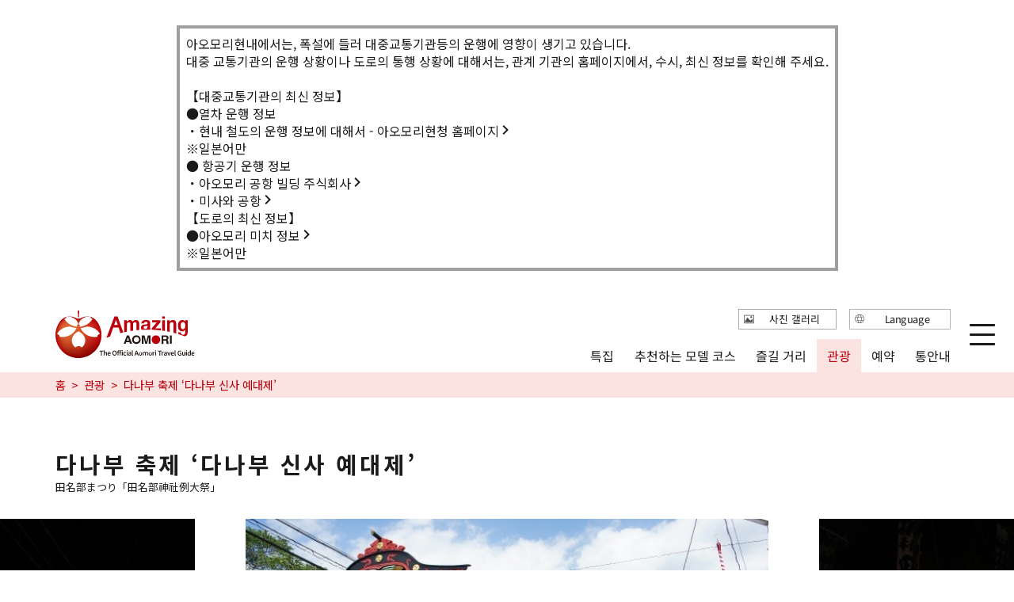

--- FILE ---
content_type: text/html; charset=UTF-8
request_url: https://aomori-tourism.com/kr/spot/detail_4899.html
body_size: 5620
content:
<!DOCTYPE html>
<html prefix="og: http://ogp.me/ns#" lang="ko"><!-- InstanceBegin template="/Templates/base-kr.dwt" codeOutsideHTMLIsLocked="false" -->
<head>
<!-- Google Tag Manager -->
<script>(function(w,d,s,l,i){w[l]=w[l]||[];w[l].push({'gtm.start':
new Date().getTime(),event:'gtm.js'});var f=d.getElementsByTagName(s)[0],
j=d.createElement(s),dl=l!='dataLayer'?'&l='+l:'';j.async=true;j.src=
'https://www.googletagmanager.com/gtm.js?id='+i+dl;f.parentNode.insertBefore(j,f);
})(window,document,'script','dataLayer','GTM-PFLTDHZ');</script>
<!-- End Google Tag Manager -->
<meta charset="utf-8">
<meta http-equiv="x-ua-compatible" content="ie=edge">
<meta name="viewport" content="width=device-width,initial-scale=1,viewport-fit=cover">
<meta name="format-detection" content="telephone=no">
<!-- InstanceBeginEditable name="doctitle" -->
<title>다나부 축제 ‘다나부 신사 예대제’｜관광｜Amazing AOMORI - The Official Aomori Travel Guide</title>
<!-- InstanceEndEditable -->
<link rel="canonical" href="https://aomori-tourism.com/kr/event/detail_4899.html">
<meta name="description" content="매년 8월 18일부터 8월 20일에 개최. &amp;lsquo;기타마에선&amp;rsquo;이라는 해운선을 통해 전해진 교토 기온 축제의 계보를 잇는 축제로, 하야시(반주 음악) 장단에 함께 휘황찬란한 수레가 시내를 행렬합니다. 20일 심야에 5대의 수레가 한자리에 모여 …">
<meta name="author" content="Aomori Prefecture">
<meta name="theme-color" content="#bb000b">
<meta property="og:locale" content="ko_KR">
<meta property="og:site_name" content="Amazing AOMORI">
<meta property="og:url" content="https://aomori-tourism.com/kr/event/detail_4899.html">
<meta property="og:type" content="article">
<meta property="og:image" content="https://aomori-tourism.com/lsc/upfile/spot/0000/4899/4899_101_l.jpg">
<meta name="apple-mobile-web-app-title" content="Amazing AOMORI">
<link rel="apple-touch-icon" href="https://aomori-tourism.com/common/images/touchIcon.png">
<link rel="icon" href="https://aomori-tourism.com/common/images/favicon.ico">
<meta name="twitter:card" content="summary">
<meta name="twitter:title" content="다나부 축제 ‘다나부 신사 예대제’｜관광｜Amazing AOMORI - The Official Aomori Travel Guide">
<meta name="twitter:description" content="매년 8월 18일부터 8월 20일에 개최. &amp;lsquo;기타마에선&amp;rsquo;이라는 해운선을 통해 전해진 교토 기온 축제의 계보를 잇는 축제로, 하야시(반주 음악) 장단에 함께 휘황찬란한 수레가 시내를 행렬합니다. 20일 심야에 5대의 수레가 한자리에 모여 …">
<link rel="stylesheet" href="/common/lsc/css/froala/froala_style.min.css">
<link rel="stylesheet" href="/common/lsc/css/froala/froala_map.css">
<link rel="stylesheet" href="/common/js/plugin/slick.css">
<link rel="stylesheet" href="/common/css/destyle.css">
<link rel="stylesheet" href="/common/css/default.css">
<link rel="stylesheet" href="/common/css/base.css">
<!-- InstanceBeginEditable name="head" -->
<link rel="stylesheet" href="/common/lsc/css/froala/froala_style.min.css">
<link rel="stylesheet" href="/css/commonSpotDetail.css">
<!-- InstanceEndEditable -->
</head>
<body id="body" class="do scrollTop">
<div id="wrapper">
<header id="header">
	<h1 id="siteName"><a href="/kr/">Amazing AOMORI</a></h1>
	<button id="navButton">menu</button>
</header>
<nav id="nav">
	<div class="wrap">
		<div id="navSearch">
			<div class="customSearch">
				<script async src="https://cse.google.com/cse.js?cx=a043aea450c36cbd6"></script>
				<div class="gcse-search"></div>
			</div>
		</div>
		<div id="navGlobal">
			<dl>
				<dt>Main menu</dt>
				<dd><a href="/kr/feature/index.html">특집</a></dd>
				<dd><a href="/kr/itineraries/index.html">추천하는 모델 코스</a></dd>
				<dd><a href="/kr/theme/index.html">즐길 거리</a></dd>
				<dd><a href="/kr/spot/index.html">관광</a></dd>
				<dd><a href="/kr/booking/index.html">예약</a></dd>
				<dd><a href="/kr/access/index.html">통안내</a></dd>
			</dl>
		</div>
		<div id="navLanguage">
			<dl>
				<dt>Language</dt>
				<dd><a href="/">日本語</a></dd>
				<dd><a href="/en/">English</a></dd>
				<dd><a href="/tw/">繁体中文</a></dd>
				<dd><a href="/cn/">简体中文</a></dd>
				<dd><a href="/kr/">한국어</a></dd>
			</dl>
		</div>
		<div id="navExtra">
			<ul>
				<li><a href="/kr/photos/index.html">사진 갤러리</a></li>
			</ul>
		</div>
	</div>
</nav>
<div id="pagePath">
	<div class="wrap">
		<ul>
			<li><a href="/kr/index.html">홈</a></li>
			<!-- InstanceBeginEditable name="pagePath" -->
			<li><a href="index.html">관광</a></li>
			<li>다나부 축제 ‘다나부 신사 예대제’</li>
			<!-- InstanceEndEditable -->
		</ul>
	</div>
</div>
<main id="main">
<!-- InstanceBeginEditable name="main" -->
	<article id="detail">
		<header id="detailHeader">
			<div class="wrap">
				<h2>다나부 축제 ‘다나부 신사 예대제’</h2>
				<div>田名部まつり「田名部神社例大祭」</div>
			</div>
		</header>
		<section>
			<div id="detailLead">
				<div class="wrap">
					<h3></h3>
				</div>
			</div>
			<div id="detailPhoto">
				<ul class="slide">
					<li data-caption=""><a data-index="1"><img class="thumb" src="/lsc/upfile/spot/0000/4899/4899_101_l.jpg" alt="" width="100" height="100"></a></li>
					<li data-caption=""><a data-index="2"><img class="thumb" src="/lsc/upfile/spot/0000/4899/4899_102_l.jpg" alt="" width="100" height="100"></a></li>
				</ul>
				<div class="wrap">
					
				</div>
			</div>
			<div id="slideShow" style="display: none">
				<a href="/lsc/upfile/spot/0000/4899/4899_101_l.jpg" data-index="1"><img class="thumb" src="/lsc/upfile/spot/0000/4899/4899_101_m.jpg" alt="" width="100" height="100"></a>
				<a href="/lsc/upfile/spot/0000/4899/4899_102_l.jpg" data-index="2"><img class="thumb" src="/lsc/upfile/spot/0000/4899/4899_102_m.jpg" alt="" width="100" height="100"></a>
			</div>
			<div id="detailIntroduction">
				<div class="wrap">
					<div id="detailBody">
						<div class="fr-view">
							<p>매년 8월 18일부터 8월 20일에 개최. ‘기타마에선’이라는 해운선을 통해 전해진 교토 기온 축제의 계보를 잇는 축제로, 하야시(반주 음악) 장단에 함께 휘황찬란한 수레가 시내를 행렬합니다. 20일 심야에 5대의 수레가 한자리에 모여 술을 주고받으며 다음 해에 다시 만날 것을 약속하는 ‘오차 작별’ 의식으로 축제는 절정에 달합니다. 축제 기간에는 오시마코나가시오도리 춤(18일)도 펼쳐집니다.</p>
						</div>
					</div>
					<div id="detailLink">
						<ul>
							<li>
								<a data-icon="favorite" id="wishlist" href="javascript:void(0);" data-fav-id="4899" data-fav-type="1" data-fav-action="">
									<span class="actionText">Loading...</span>
								</a>
							</li>
							<li><a id="startSlideShow" data-index="1">사진 보기</a></li>
							<li><a id="pageShare" data-open="fShare">공유</a></li>
							<!--<li><a id="toReservation">예약</a></li>-->
						</ul>
					</div>
					<div id="detailTag">
						<dl class="tagList">
							<dt>지역을 선택</dt>
							<dd><a href="index_1_2_1.html">시모키타 지역</a></dd>
						</dl>
						<dl class="tagList">
							<dt>카테고리를 선택</dt>
							<dd><a href="index_1_2__53.html">축제・전통 행사</a></dd>
							<dd><a href="index_1_2__55.html">여름 축제・불꽃놀이 대회</a></dd>
						</dl>
						<dl class="tagList">
							<dt>여행 테마</dt>
							<dd><a href="../theme/festival/">이벤트・축제</a></dd>
						</dl>
					</div>
				</div>
			</div>
		</section>
		
		<section id="detailBasic">
			<div class="wrap">
				<h3>기본 정보</h3>
				<div>
					<dl>
						
						<dt>회장명</dt>
						<dd>무쓰시 다나부지구(다나부 신사 주변)</dd>
						
						<dt>주소</dt>
						<dd> 青森県むつ市</dd>
						<dt>전화번호</dt>
						<dd>0175-22-1111</dd>
						<dt>웹사이트</dt>
						<dd><a href="https://www.city.mutsu.lg.jp/bunka/information/kankou-tanabujinnjyareitaisai.html" target="_blank">무쓰시 사이트</a></dd>
						
						
						
					</dl>
				</div>
				<div id="detailAdditional">
					<div>
						<h4>기본 정보</h4>
						<div>
							<ul>
								<li class="">다국어 대응 스태프</li>
								<li class="">다국어 표시</li>
								<li class="">무료 Wi-Fi 이용</li>
								<li class="">비접촉식 결제</li>
								<li class="">면세점</li>
								<li class="">주차장</li>
								<li class="">배리어프리 화장실</li>
								<li class="">배리어프리</li>
							</ul>
						</div>
					</div>
					<div>
						<h4>코로나바이러스감염증-19 대책</h4>
						<div>
							<ul>
								<li class="">마스크 착용</li>
								<li class="">손 소독제 비치</li>
								<li class="">발열 체크</li>
								<li class="">사회적 거리두기</li>
							</ul>
						</div>
					</div>
				</div>
			</div>
		</section>
		<footer id="detailMap">
			<div id="detailMapTitle">
				<div class="wrap">
					<h3>MAP</h3>
				</div>
			</div>
			<div id="detailMapDefault">
				<div class="googlemap">
					<iframe src="https://www.google.com/maps/embed/v1/place?key=AIzaSyAyAyTTamACBcvivhCRHqJV40Di7Tyv2QQ&region=JP&language=ko&q=41.29526,141.213483&zoom=14" width="600" height="450" style="border:0;" allowfullscreen="" loading="lazy"></iframe>
				</div>
			</div>
			<div id="detailMapCustomMap" style="display: none;">
				<div id="gMap" class="googlemap">
				</div>
				<div class="wrap">
					<ul>
						<li><input type="checkbox" id="c1" class="areaCheck" checked="checked"><label for="c1">관광 시설</label></li>
						<li><input type="checkbox" id="c2" class="areaCheck" checked="checked"><label for="c2">문화•역사</label></li>
						<li><input type="checkbox" id="c3" class="areaCheck" checked="checked"><label for="c3">자연</label></li>
						<li><input type="checkbox" id="c4" class="areaCheck" checked="checked"><label for="c4">액티비티</label></li>
						<li><input type="checkbox" id="c5" class="areaCheck" checked="checked"><label for="c5">아웃도어・스포츠</label></li>
						<li><input type="checkbox" id="c6" class="areaCheck" checked="checked"><label for="c6">온천</label></li>
						<li><input type="checkbox" id="c7" class="areaCheck" checked="checked"><label for="c7">쇼핑</label></li>
						<li><input type="checkbox" id="c8" class="areaCheck" checked="checked"><label for="c8">숙박</label></li>
						<li><input type="checkbox" id="c9" class="areaCheck" checked="checked"><label for="c9">음식점</label></li>
					</ul>
				</div>
			</div>
			<div id="detailMapSwitch">
				<div class="wrap">
					<a class="linkBut">주변 관광 정보</a>
				</div>
			</div>
		</footer>
	</article>
	
	
	<article id="peripheral">
		<div class="wrap">
			<h2>이 지역 인근 관광지</h2>
			<div class="spotList">
				<dl>
					<dt>호텔 뉴그린</dt>
					<dd><img class="thumb" src="/common/lsc/images/noImg-en.png" alt="호텔 뉴그린" width="100" height="100"></dd>
					<dd><a href="https://aomori-tourism.com/kr/spot/detail_8858.html">more</a></dd>
				</dl>
				<dl>
					<dt>무쓰 그린호텔</dt>
					<dd><img class="thumb" src="/common/lsc/images/noImg-en.png" alt="무쓰 그린호텔" width="100" height="100"></dd>
					<dd><a href="https://aomori-tourism.com/kr/spot/detail_8841.html">more</a></dd>
				</dl>
				<dl>
					<dt>PARK DAIKANYAMA ~무츠시에서 숙박시설 한 채를 통째로 빌릴 수 있는 글램핑장~</dt>
					<dd><img class="thumb" src="/lsc/upfile/spot/0000/9193/9193_104_m.jpg" alt="PARK DAIKANYAMA ~무츠시에서 숙박시설 한 채를 통째로 빌릴 수 있는 글램핑장~" width="100" height="100"></dd>
					<dd><a href="https://aomori-tourism.com/kr/spot/detail_9193.html">more</a></dd>
				</dl>
				<dl>
					<dt>agreable</dt>
					<dd><img class="thumb" src="/common/lsc/images/noImg-en.png" alt="agreable" width="100" height="100"></dd>
					<dd><a href="https://aomori-tourism.com/kr/spot/detail_8860.html">more</a></dd>
				</dl>
			</div>
		</div>
	</article>
	
	<aside id="share">
		<div class="wrap">
			<ul>
				<li><a href="//twitter.com/share?url=https://aomori-tourism.com/kr/event/detail_4899.html&text=매년 8월 18일부터 8월 20일에 개최. &amp;lsquo;기타마에선&amp;rsquo;이라는 해운선을 통해 전해진 교토 기온 축제의 계보를 잇는 축제로, 하야시(반주 음악) 장단에 함께 휘황찬란한 수레가 시내를 행렬합니다. 20일 심야에 5대의 수레가 한자리에 모여 …" target="_blank">Twitter에 공유</a></li>
				<li><a href="//www.facebook.com/share.php?u=https://aomori-tourism.com/kr/event/detail_4899.html" target="_blank">Facebook에 공유</a></li>
			</ul>
		</div>
	</aside>
<!-- InstanceEndEditable -->
</main>
<div id="pageTop">
	<a href="#body">to top</a>
</div>
<footer id="footer">
	<div class="wrap">
		<div id="fSns">
			<ul>
				<li><a href="https://www.youtube.com/channel/UC1PIAaa87sus_QtjAzPpsmA/videos" target="_blank">Youtube</a></li>
				<li><a href="https://www.facebook.com/aomoriphoto" target="_blank">Facebook</a></li>
				<li><a href="https://www.instagram.com/amazing.aomori/" target="_blank">Instagram</a></li>
			</ul>
		</div>
		<div id="fTooltip">
			<ul>
				<li><a data-open="customsearch">Search</a></li>
				<!--<li><a href="https://aomori-kanko.ai-q.biz/contacts/top/ko" target="_blank">Chatbot</a></li>-->
				<li><a data-open="fShare">공유</a></li>
				<li><a href="/kr/wishlist/index.html">즐겨찾기</a></li>
			</ul>
		</div>
		<div id="fNav">
			<ul>
				<li><a href="/kr/photos/index.html">사진 갤러리</a></li>
				<li><a href="/kr/movie/index.html">동영상</a></li>
				<li><a href="/kr/pamphlet/index.html">관광 팸플릿</a></li>
			</ul>
		</div>
		<div id="fNavS">
			<ul>
				<li><a href="/asset/foreign/licensed-guides" target="_blank">통역안내사</a></li>
				<li><a href="/kr/terms/index.html">사이트 소개</a></li>
				<li><a href="/kr/link/index.html">도우미 정보</a></li>
			</ul>
		</div>
		<div id="fShare">
			<dl>
				<dt>공유</dt>
				<dd><a href="//twitter.com/share?url=https://aomori-tourism.com/kr/event/detail_4899.html&text=매년 8월 18일부터 8월 20일에 개최. &amp;lsquo;기타마에선&amp;rsquo;이라는 해운선을 통해 전해진 교토 기온 축제의 계보를 잇는 축제로, 하야시(반주 음악) 장단에 함께 휘황찬란한 수레가 시내를 행렬합니다. 20일 심야에 5대의 수레가 한자리에 모여 …" target="_blank">Twitter에 공유</a></dd>
				<dd><a href="//www.facebook.com/share.php?u=https://aomori-tourism.com/kr/event/detail_4899.html" target="_blank">Facebook에 공유</a></dd>
				<dd>
					<a data-copy="url">링크 복사</a>
					<textarea data-source="url">https://aomori-tourism.com/kr/event/detail_4899.html</textarea>
				</dd>
			</dl>
		</div>
		<div id="copyright">
			<p>&copy; 2022-2026 Aomori Pref. All rights reserved.</p>
		</div>
	</div>
</footer>
<div id="bulletin">
	<div class="wrap">
		<dl>
			<dt>&nbsp;</dt>
			<dd class="fr-view">
				<p>아오모리현내에서는, 폭설에 들러 대중교통기관등의 운행에 영향이 생기고 있습니다.</p><p>대중 교통기관의 운행 상황이나 도로의 통행 상황에 대해서는, 관계 기관의 홈페이지에서, 수시, 최신 정보를 확인해 주세요.</p><p><br></p><p>【대중교통기관의 최신 정보】</p><p>●열차 운행 정보</p><p>・<a href="https://www.pref.aomori.lg.jp/soshiki/kotsu/tetsudo/unkoujouhou-tetsudo.html">현내 철도의 운행 정보에 대해서 - 아오모리현청 홈페이지</a></p><p>※일본어만</p><p>● 항공기 운행 정보</p><p>・<a href="https://www.aomori-airport.co.jp/kr/">아오모리 공항 빌딩 주식회사</a></p><p>・<a href="https://misawa-airport.co.jp/ko/">미사와 공항</a></p><p>【도로의 최신 정보】</p><p>●<a href="https://www.koutsu-aomori.com/cgi-bin/index.cgi">아오모리 미치 정보</a></p><p>※일본어만</p>
			</dd>
		</dl>
	</div>
</div>
</div>
<script src="//ajax.googleapis.com/ajax/libs/jquery/3.6.1/jquery.min.js"></script>
<script src="/js/jquery.cookie.js"></script>
<script src="/common/js/plugin/slick.min.js"></script>
<script src="/common/js/default.js"></script>
<script src="/common/js/base.js"></script>
<!-- InstanceBeginEditable name="foot" -->
<script src="/js/jquery.cookie.js"></script>
<script src="/js/commonSpotDetail.js"></script>
<script src="/js/commonSpotMap.js"></script>
<script src="/js/commonWishlist.js"></script>
<script>
	var gConf  = {lat:41.29526,lng:141.213483,zoom:14,count:10,id:4899};
</script>

<script>
	var mapKey = "AIzaSyAyAyTTamACBcvivhCRHqJV40Di7Tyv2QQ";
	var mapLang = "ko";
	var mapRegion = "JP";
</script>
<!-- InstanceEndEditable -->
</body>
<!-- InstanceEnd --></html>

--- FILE ---
content_type: text/css
request_url: https://aomori-tourism.com/common/css/base.css
body_size: 12520
content:
/* CSS Document */
@import url('https://fonts.googleapis.com/css2?family=M+PLUS+Rounded+1c:wght@400;500;900&display=swap');
@import url('https://fonts.googleapis.com/css2?family=Noto+Sans+JP:wght@100;300;400;500;700;900&display=swap');
@import url('https://fonts.googleapis.com/css2?family=Noto+Serif+JP:wght@200;300;400;500;600;700;900&display=swap');
@import url('https://use.typekit.net/bbx2gpe.css');
@import url('https://fonts.googleapis.com/css2?family=Noto+Sans+TC:wght@100;300;400;500;700;900&display=swap');
@import url('https://fonts.googleapis.com/css2?family=Noto+Sans+SC:wght@100;300;400;500;700;900&display=swap');
@import url('https://fonts.googleapis.com/css2?family=Noto+Sans+KR:wght@100;300;400;500;700;900&display=swap');


html{
	scroll-behavior: smooth;
	}

body{
	color: #1a1a1a;
	fill: currentColor;
	line-height: 1em;
	}
	body:before{
		position: fixed;
		top: 0;
		left: 0;
		padding: 0.5em;
		background: #bb000b;
		font-weight: bold;
		color: #fff;
		pointer-events: none;
		z-index: 10000;
		}
	body:lang(ja){
		font-family: 'M PLUS Rounded 1c', 'Noto Sans JP', "Microsoft YaHei", sans-serif;
		}
	body:lang(en){
		font-family: proxima-nova, Roboto, "Segoe UI", "Helvetica Neue", "Microsoft YaHei", sans-serif;
		}
		/*
		body:lang(en):before{
			content: 'English /en/ lang="en"';
			}
		*/
	body:lang(tw){
		font-family: "Noto Sans TC", "PingFang TC", "Hiragino Sans CNS", "Microsoft YaHei", "Microsoft JhengHei", sans-serif;
		}
		/*
		body:lang(tw):before{
			content: '繁体字 /tw/ lang="tw"';
			}
		*/
	body:lang(cn){
		font-family: "Noto Sans SC", "PingFang SC", "Hiragino Sans GB", "Microsoft YaHei", sans-serif;
		}
		/*
		body:lang(cn):before{
			content: '簡体字 /cn/ lang="cn"';
			}
		*/
	body:lang(ko){
		font-family: "Noto Sans KR", "Apple SD Gothic Neo", Gulim, "Malgun Gothic", "Microsoft YaHei", sans-serif;
		word-break: keep-all;
		}
		/*
		body:lang(ko):before{
			content: '韓国語 /kr/ lang="ko"';
			}
		*/
	body *{
		line-height: inherit;
		}

a{
	color: inherit;
	fill: currentColor;
	transition-property: color,text-decoration,background,background-color,background-size,border,border-color,box-shadow,fill,filter,opacity;
	transition-duration: 0.2s;
	transition-timing-function: ease-out;
	}

img{
	pointer-events: none;
	}

main{}
	main a{
		color: #0091b5;
		text-decoration: underline;
		}
		main a:hover{
			color: #e50012;
			}
		main a i{
			display: inline-flex;
			align-content: center;
			}
	main p{
		line-height: 1.4em;
		}

input,
textarea,
select{}
	input:focus,
	textarea:focus,
	select:focus{
		border: 1px solid #0068b6;
		}

input[type="radio"],
input[type="checkbox"]{}
	input[type="radio"]:checked+label,
	input[type="checkbox"]:checked+label{}
		input[type="radio"]:checked+label:before,
		input[type="checkbox"]:checked+label:before{
			border-color: #0068b6;
			background-color: #0068b6;
			-webkit-animation: checked 0.2s forwards;
			animation: checked 0.2s forwards;
			}
		@-webkit-keyframes checked{
			30% {box-shadow: 0 0 0 1em rgba(22,55,122,0.5);}
			}
		@keyframes checked{
			30% {box-shadow: 0 0 0 1em rgba(22,55,122,0.5);}
			}

#wrapper{
	display: flex;
	flex-direction: column;
	width: 100%;
	min-height: 100vh;
	order: 1;
	}
	_:-ms-lang(x)::-ms-backdrop, #wrapper{
		overflow: hidden;
		}

#header{
	position: relative;
	display: flex;
	align-items: center;
	width: 100%;
	height: 5em;
	padding-left: env(safe-area-inset-left);
	z-index: 100;
	}
	#header #navButton{
		position: absolute;
		top: 0;
		right: 0;
		}

#siteName{}
	#siteName svg{
		font-size: 4em;
		}

#navButton{
	position: relative;
	width: 5em;
	height: 5em;
	margin: 0;
	padding: 0;
	background: none;
	border: none;
	color: inherit;
	text-align: center;
	box-sizing: border-box;
	overflow: hidden;
	cursor: pointer;
	outline: none;
	}
	#navButton span{
		position: absolute;
		bottom: 0.5em;
		left: 0;
		width: 100%;
		color: currentColor;
		font-size: 0.2em;
		font-weight: bold;
		text-transform: uppercase;
		line-height: 1em;
		}

	#navButton i{
		position: absolute;
		display: block;
		left: 30%;
		width: 40%;
		height: 3px;
		border-radius: 10px;
		margin-top: -1px;
		background: currentColor;
		transition: all 0.2s ease-out;
		}
		#navButton i:nth-child(1){
			top: 35%;
			}
		#navButton i:nth-child(2){
			top: 50%;
			}
		#navButton i:nth-child(3){
			top: 65%;
			}

#nav{
	position: fixed;
	top: 0;
	left: 0;
	width: 100vw;
	height: 100vh;
	background: #fff;
	fill: currentColor;
	overflow-y: scroll;
	z-index: 110;
	}
	#nav > div{
		position: relative;
		display: flex;
		}
	#nav dl{
		display: flex;
		flex-wrap: wrap;
		}
	#nav dt{
		width: 100%;
		padding-bottom: 0.8em;
		border-bottom: 1px solid #9f9f9f;
		font-size: 1.4em;
		line-height: 1em;
		letter-spacing: 0.1em;
		text-align: center;
		}
	#nav dd{
		width: 50%;
		margin-top: 1em;
		line-height: 1.4em;
		}
		#nav dd a{
			display: inline-flex;
			align-items: center;
			cursor: pointer;
			}
		#nav dd i{
			position: relative;
			top: 0.1em;
			margin-left: 1em;
			order: 1;
			}
	#nav [id]+[id]{
		padding-top: 0;
		}
	#nav #siteName{
		position: absolute;
		top: 1em;
		}
	#nav #navButton{
		position: -webkit-sticky;
		position: sticky;
		top: 0;
		margin-left: auto;
		}
		#nav #navButton i:nth-child(1){
			top: 50%;
			transform: rotate(-45deg);
			}
		#nav #navButton i:nth-child(2){
			display: none;
			}
		#nav #navButton i:nth-child(3){
			top: 50%;
			transform: rotate(45deg);
			}
	#nav .wrap{
		position: relative;
		display: flex;
		flex-direction: column;
		z-index: 1;
		}

#navExtra{}
	#navExtra a{
		position: relative;
		display: flex;
		align-items: center;
		justify-content: center;
		padding: 1em;
		padding-left: 3em;
		height: 3em;
		border: 1px solid #9f9f9f;
		fill: #4d4d4d;
		}
		#navExtra a:hover{
			background: #cedaf3;
			color: #16377a;
			fill: currentColor;
			}
			#navExtra a:not(:lang(ja)):hover{
				background: #fae3e1;
				color: #bb000b;
				}
		#navExtra a i{
			position: absolute;
			top: calc(50% - 0.5em);
			left: 1em;
			}
	#navExtra ul{
		display: flex;
		justify-content: center;
		}
	#navExtra li+li{
		margin-top: 1em;
		}

#pagePath{
	padding: 0.5em 0;
	background: #cedaf3;
	color: #16377a;
	overflow:auto;
	}
	#pagePath:not(:lang(ja)){
		background: #fae3e1;
		color: #bb000b;
		}
	#pagePath ul{
		display: flex;
		font-size: 0.9em;
		}
	#pagePath li{
		display: flex;
		align-items: center;
		}
	#pagePath li+li{}
		#pagePath li+li:before{
			content: ">";
			margin: 0 0.5em;
			}

#main{
	margin-bottom: auto;
	}

#pageTop{
	position: -webkit-sticky;
	position: sticky;
	bottom: 0;
	display: flex;
	align-items: flex-end;
	justify-content: flex-end;
	height: 0;
	color: #16377a;
	z-index: 100;
	order: 10;
	}
	#pageTop:not(:lang(ja)){
		color: #bb000b;
		}
	#pageTop a{
		position: relative;
		right: 1em;
		bottom: 1em;
		width: 2em;
		height: 2em;
		background: none;
		fill: currentColor;
		}
	#pageTop svg{
		position: absolute;
		top: 0;
		left: 0;
		width: 100%;
		height: 100%;
		}
	#pageTop.on{}
		#pageTop.on:lang(ja){
			color: #fff;
			}

#footer{
	padding-bottom: env(safe-area-inset-bottom);
	background: rgba(22,55,122,0.95) url("../images/footerBg.svg");
	background-size: 225px 180px;
	order: 1;
	}
	#footer:lang(ja){
		color: #fff;
		fill: currentColor;
		}
	#footer:not(:lang(ja)){
		background: #fae3e1;
		}
	#footer .wrap{
		display: grid;
		}

#fLogo{
	font-size: 5em;
	}

#fSns{}
	#fSns h4{
		grid-column: 1 / 3;
		display: flex;
		align-items: center;
		grid-gap: 0.75em;
		white-space: nowrap;
		text-transform: uppercase;
		letter-spacing: 0.1em;
		}
		#fSns h4:before,
		#fSns h4:after{
			content: "";
			width: 50%;
			height: 1px;
			background: rgba(255,255,255,0.4);
			}
	#fSns h4+div{
		display: flex;
		justify-content: center;
		margin-top: 1.5em;
		grid-gap: 0 4em;
		}
	#fSns dl{
		display: grid;
		grid-gap: 1em 1.5em;
		}
	#fSns dt{
		justify-self: center;
		}
		#fSns dt:nth-last-child(4){
			grid-column: 1 / 4;
			}
	#fSns dd{
		grid-row: 1;
		justify-self: center;
		}
		#fSns dd a{
			position: relative;
			display: block;
			width: 2em;
			height: 2em;
			white-space: nowrap;
			text-indent: 100vw;
			overflow: hidden;
			}
			#fSns dd a:before{
				position: absolute;
				top: 0;
				left: 0;
				width: 100%;
				height: 100%;
				}
	#fSns ul{
		display: flex;
		grid-gap: 1em 1.5em;
		margin-top: 1em;
		}
	#fSns li{}
		#fSns li a{
			position: relative;
			display: block;
			width: 1.2em;
			height: 1.2em;
			white-space: nowrap;
			text-indent: 100vw;
			overflow: hidden;
			}
			#fSns li a:before{
				position: absolute;
				top: 0;
				left: 0;
				width: 100%;
				height: 100%;
				}
	#fSns a{}
		#fSns a:before{
			content: "";
			-webkit-mask-position: center;
			-webkit-mask-repeat: no-repeat;
			-webkit-mask-size: contain;
			background: currentColor;
			}
		#fSns a[href*="youtube.com"]:before{
			-webkit-mask-image: url('data:image/svg+xml;charset=UTF-8,<svg xmlns="http://www.w3.org/2000/svg" viewBox="0 0 576 512"><path d="M549.655 124.083c-6.281-23.65-24.787-42.276-48.284-48.597C458.781 64 288 64 288 64S117.22 64 74.629 75.486c-23.497 6.322-42.003 24.947-48.284 48.597-11.412 42.867-11.412 132.305-11.412 132.305s0 89.438 11.412 132.305c6.281 23.65 24.787 41.5 48.284 47.821C117.22 448 288 448 288 448s170.78 0 213.371-11.486c23.497-6.321 42.003-24.171 48.284-47.821 11.412-42.867 11.412-132.305 11.412-132.305s0-89.438-11.412-132.305zm-317.51 213.508V175.185l142.739 81.205-142.739 81.201z"/></svg>');
			}
		#fSns a[href*="facebook.com"]:before{
			-webkit-mask-image: url('data:image/svg+xml;charset=UTF-8,<svg xmlns="http://www.w3.org/2000/svg" viewBox="0 0 320 512"><path d="M279.14 288l14.22-92.66h-88.91v-60.13c0-25.35 12.42-50.06 52.24-50.06h40.42V6.26S260.43 0 225.36 0c-73.22 0-121.08 44.38-121.08 124.72v70.62H22.89V288h81.39v224h100.17V288z"/></svg>');
			}
		#fSns a[href*="instagram.com"]:before{
			-webkit-mask-image: url('data:image/svg+xml;charset=UTF-8,<svg xmlns="http://www.w3.org/2000/svg" viewBox="0 0 488 512"><path d="M224,202.66A53.34,53.34,0,1,0,277.36,256,53.38,53.38,0,0,0,224,202.66Zm124.71-41a54,54,0,0,0-30.41-30.41c-21-8.29-71-6.43-94.3-6.43s-73.25-1.93-94.31,6.43a54,54,0,0,0-30.41,30.41c-8.28,21-6.43,71.05-6.43,94.33S91,329.26,99.32,350.33a54,54,0,0,0,30.41,30.41c21,8.29,71,6.43,94.31,6.43s73.24,1.93,94.3-6.43a54,54,0,0,0,30.41-30.41c8.35-21,6.43-71.05,6.43-94.33S357.1,182.74,348.75,161.67ZM224,338a82,82,0,1,1,82-82A81.9,81.9,0,0,1,224,338Zm85.38-148.3a19.14,19.14,0,1,1,19.13-19.14A19.1,19.1,0,0,1,309.42,189.74ZM400,32H48A48,48,0,0,0,0,80V432a48,48,0,0,0,48,48H400a48,48,0,0,0,48-48V80A48,48,0,0,0,400,32ZM382.88,322c-1.29,25.63-7.14,48.34-25.85,67s-41.4,24.63-67,25.85c-26.41,1.49-105.59,1.49-132,0-25.63-1.29-48.26-7.15-67-25.85s-24.63-41.42-25.85-67c-1.49-26.42-1.49-105.61,0-132,1.29-25.63,7.07-48.34,25.85-67s41.47-24.56,67-25.78c26.41-1.49,105.59-1.49,132,0,25.63,1.29,48.33,7.15,67,25.85s24.63,41.42,25.85,67.05C384.37,216.44,384.37,295.56,382.88,322Z"/></svg>');
			}
		#fSns a[href*="weibo.com"]:before{
			-webkit-mask-image: url('data:image/svg+xml;charset=UTF-8,<svg xmlns="http://www.w3.org/2000/svg" viewBox="0 0 488 512"><path d="M407 177.6c7.6-24-13.4-46.8-37.4-41.7-22 4.8-28.8-28.1-7.1-32.8 50.1-10.9 92.3 37.1 76.5 84.8-6.8 21.2-38.8 10.8-32-10.3zM214.8 446.7C108.5 446.7 0 395.3 0 310.4c0-44.3 28-95.4 76.3-143.7C176 67 279.5 65.8 249.9 161c-4 13.1 12.3 5.7 12.3 6 79.5-33.6 140.5-16.8 114 51.4-3.7 9.4 1.1 10.9 8.3 13.1 135.7 42.3 34.8 215.2-169.7 215.2zm143.7-146.3c-5.4-55.7-78.5-94-163.4-85.7-84.8 8.6-148.8 60.3-143.4 116s78.5 94 163.4 85.7c84.8-8.6 148.8-60.3 143.4-116zM347.9 35.1c-25.9 5.6-16.8 43.7 8.3 38.3 72.3-15.2 134.8 52.8 111.7 124-7.4 24.2 29.1 37 37.4 12 31.9-99.8-55.1-195.9-157.4-174.3zm-78.5 311c-17.1 38.8-66.8 60-109.1 46.3-40.8-13.1-58-53.4-40.3-89.7 17.7-35.4 63.1-55.4 103.4-45.1 42 10.8 63.1 50.2 46 88.5zm-86.3-30c-12.9-5.4-30 .3-38 12.9-8.3 12.9-4.3 28 8.6 34 13.1 6 30.8.3 39.1-12.9 8-13.1 3.7-28.3-9.7-34zm32.6-13.4c-5.1-1.7-11.4.6-14.3 5.4-2.9 5.1-1.4 10.6 3.7 12.9 5.1 2 11.7-.3 14.6-5.4 2.8-5.2 1.1-10.9-4-12.9z"/></svg>');
			}
		#fSns a[href*="twitter.com"]:before{
			-webkit-mask-image: url('data:image/svg+xml;charset=UTF-8,<svg xmlns="http://www.w3.org/2000/svg" viewBox="0 0 512 512"><path d="M459.37 151.716c.325 4.548.325 9.097.325 13.645 0 138.72-105.583 298.558-298.558 298.558-59.452 0-114.68-17.219-161.137-47.106 8.447.974 16.568 1.299 25.34 1.299 49.055 0 94.213-16.568 130.274-44.832-46.132-.975-84.792-31.188-98.112-72.772 6.498.974 12.995 1.624 19.818 1.624 9.421 0 18.843-1.3 27.614-3.573-48.081-9.747-84.143-51.98-84.143-102.985v-1.299c13.969 7.797 30.214 12.67 47.431 13.319-28.264-18.843-46.781-51.005-46.781-87.391 0-19.492 5.197-37.36 14.294-52.954 51.655 63.675 129.3 105.258 216.365 109.807-1.624-7.797-2.599-15.918-2.599-24.04 0-57.828 46.782-104.934 104.934-104.934 30.213 0 57.502 12.67 76.67 33.137 23.715-4.548 46.456-13.32 66.599-25.34-7.798 24.366-24.366 44.833-46.132 57.827 21.117-2.273 41.584-8.122 60.426-16.243-14.292 20.791-32.161 39.308-52.628 54.253z"/></svg>');
			}

#fTooltip{}
	#fTooltip a{
		display: inline-flex;
		align-items: center;
		cursor: pointer;
		}
		#fTooltip a i{
			display: flex;
			align-items: center;
			justify-content: center;
			width: 1em;
			height: 1em;
			margin-right: 1em;
			}
		#fTooltip a svg{
			transform: scale(1.4);
			}

#fNav{}
	#fNav ul{
		border-bottom: 1px solid rgba(255,255,255,0.4)
		}
		#fNav ul:not(:lang(ja)){
			border-color: #9f9f9f;
			}
	#fNav li{
		position: relative;
		display: flex;
		border-top: 1px solid rgba(255,255,255,0.4);
		text-align: center;
		}
		#fNav li:not(:lang(ja)){
			border-color: #9f9f9f;
			}
		#fNav li:before{
			position: absolute;
			left: 0;
			top: calc(50% - 0.5em);
			width: 0;
			height: 1em;
			border-left: 1px solid rgba(255,255,255,0.4);
			}
			#fNav li:not(:lang(ja)):before{
				border-color: rgba(26,26,26,0.2);
				}
	#fNav a{
		display: flex;
		align-items: center;
		justify-content: center;
		width: 100%;
		min-height: 5em;
		line-height: 1.4em;
		}
		#fNav a:hover{
			background: rgba(255,255,255,0.2);
			}

#fNavS{
	overflow: hidden;
	}
	#fNavS ul{
		display: flex;
		justify-content: center;
		margin: 0 -1em;
		}
	#fNavS li{
		position: relative;
		padding: 0 1em;
		}
		#fNavS li:before{
			position: absolute;
			left: 0;
			top: calc(50% - 0.5em);
			width: 0;
			height: 1em;
			border-left: 1px solid rgba(255,255,255,0.4);
			}
		#fNavS li:not(:lang(ja)):before{
			border-color: #9f9f9f;
			}
	#fNavS a{
		line-height: 1.4em;
		}

#fShare{
	position: fixed;
	top: 0;
	left: 0;
	display: flex;
	align-items: center;
	justify-content: center;
	width: 100%;
	height: 100%;
	pointer-events: none;
	background: rgba(0,0,0,0.5);
	color: #1a1a1a;
	opacity: 0;
	z-index: 120;
	}
	#fShare menu{
		position: absolute;
		top: 0;
		right: 0;
		width: 1.6em;
		height: 1.6em;
		margin: -0.8em;
		padding: 0;
		background: currentColor;
		border-radius: 100%;
		fill: #fff;
		cursor: pointer;
		}
		#fShare menu svg{
			position: absolute;
			top: 25%;
			left: 25%;
			width: 50%;
			height: 50%;
			}
	#fShare dl{
		position: relative;
		background: #fff;
		}
	#fShare dt{
		padding: 0.8em;
		text-align: center;
		}
	#fShare dd{
		position: relative;
		border-top: 1px solid #a9a9a9;
		}
		#fShare dd a{
			display: flex;
			align-items: baseline;
			padding: 0.8em;
			fill: #4d4d4d;
			cursor: pointer;
			}
		#fShare dd i{
			display: flex;
			align-items: center;
			width: 1em;
			height: 1em;
			margin-right: 0.5em;
			}
	#fShare textarea{
		position: absolute;
		top: 0;
		left: 0;
		width: 100%;
		height: 100%;
		border: none;
		opacity: 0;
		pointer-events: none;
		}
	#fShare .wrap{
		position: relative;
		width: auto;
		}
	#fShare.open{
		pointer-events: all;
		opacity: 1;
		}
		#fShare.open dl{
			min-width: 15em;
			}

#copyright{
	display: none;
	}

#bulletin{
	padding: 2em 0;
	order: -10;
	}
	#bulletin dl{
		display: flex;
		flex-direction: column;
		align-items: center;
		}
	#bulletin dt{
		display: none;
		}
	#bulletin dt+dd{
		align-self: stretch;
		line-height: 1.4em;
		}
	#bulletin dd+dd{
		margin-top: 1em;
		}
	#bulletin .wrap{
		display: flex;
		align-items: center;
		justify-content: space-evenly;
		}
	#bulletin .slick-list{
		border: 2px solid #9f9f9f;
		}
	#bulletin .linkBut{
		border: 1px solid #b5b5b5;
		border-radius: 8px;
		}
		#bulletin .linkBut:not(:hover){
			color: inherit;
			}
	#bulletin .slick-track{
		display: flex !important;
		}
	#bulletin .slick-slide{
		display: flex;
		float: none !important;
		height: auto;
		}
		#bulletin .slick-slide dl{
			width: 100%;
			height: 100%;
			}

#customSearch{
	position: fixed;
	top: 0;
	left: 0;
	display: flex;
	align-items: center;
	justify-content: center;
	width: 100%;
	height: 100%;
	pointer-events: none;
	background: rgba(0,0,0,0.5);
	opacity: 0;
	z-index: 120;
	}
	#customSearch menu{
		position: absolute;
		top: -2em;
		right: 0;
		width: 2em;
		height: 2em;
		padding: 0;
		margin: 0;
		fill: #fff;
		cursor: pointer;
		}
		#customSearch menu svg{
			position: absolute;
			top: 25%;
			left: 25%;
			width: 50%;
			height: 50%;
			}
	#customSearch > div{
		position: relative;
		width: 90vw;
		max-width: 560px;
		padding: 1em;
		background: #fff;
		}
	#customSearch.open{
		pointer-events: all;
		opacity: 1;
		}

#cookiePolicy{
	position: fixed;
	left: 0;
	bottom: 1em;
	display: flex;
	justify-content: center;
	width: 100%;
	pointer-events: none;
	z-index: 1000;
	}
	#cookiePolicy p{
		line-height: 1.5em;
		}
		#cookiePolicy p a{
			text-decoration: underline;
			}
	#cookiePolicy button{
		margin-top: 1em;
		pointer-events: all;
		}
	#cookiePolicy .wrap{
		display: flex;
		flex-direction: column;
		align-items: center;
		padding: 1em;
		background: #fff;
		filter: drop-shadow(0 0 0.2em rgba(0,0,0,0.2));
		}

#subject{
	position: relative;
	}
	#subject svg{
		position: absolute;
		top: 0;
		left: 0;
		width: 100%;
		height: 100%;
		opacity: 0.2;
		z-index: -1;
		}
	#subject .headline{
		text-align: center;
		}
		#subject .headline:lang(ja){
			color: #16377a;
			}
		#subject .headline:not(:lang(ja)){
			font-weight: bold;
			}

#pageTab{
	padding-bottom: 0;
	background: #eff1f6;
	border-bottom: 2px solid #16377a;
	}
	#pageTab:not(:lang(ja)){
		background: #fae3e1;
		border-color: #bb000b;
		}
	#pageTab ul{
		position: relative;
		display: flex;
		padding-bottom: calc(1em - 2px);
		z-index: 1;
		}
	#pageTab li{
		position: relative;
		display: flex;
		width: 50%;
		}
		#pageTab li a{
			display: flex;
			align-items: center;
			width: 100%;
			background: #fff;
			border: 1px solid currentColor;
			color: inherit;
			line-height: 1.4em;
			text-decoration: none;
			cursor: pointer;
			}
		#pageTab li i{
			position: absolute;
			top: calc(50% - 0.5em);
			right: 0.5em;
			}
	#pageTab li+li{
		margin-left: 0.5em;
		}
	#pageTab li.select{
		position: relative;
		color: #16377a;
		pointer-events: none;
		}
		#pageTab li.select:not(:lang(ja)){
			color: #bb000b;
			}
		#pageTab li.select a{
			background: none;
			border-color: transparent;
			pointer-events: none;
			}
		#pageTab li.select:before{
			content: "";
			position: absolute;
			top: 0;
			left: 0;
			width: 100%;
			height: calc(100% + 1em);
			background: #fff;
			border: 2px solid currentColor;
			border-bottom: none;
			box-sizing: border-box;
			z-index: -1;
			}

#pagenation{
	overflow: hidden;
	}
	#pagenation ul,
	#pagenation ol{
		display: flex;
		flex-wrap: wrap;
		align-items: center;
		justify-content: center;
		list-style: none;
		margin: -0.5em;
		}
	#pagenation li{
		margin: 0.5em;
		}
	#pagenation a{
		display: flex;
		align-items: center;
		justify-content: center;
		height: 2.6em;
		color: inherit;
		text-decoration: none;
		}
		#pagenation a:not([rel]){
			min-width: 2.6em;
			padding: 0 0.3em;
			border: 1px solid #aeaeae;
			}
		#pagenation a[rel]{
			color: inherit;
			}
	#pagenation [rel="prev"]{}
		#pagenation [rel="prev"] i{
			margin-right: 0.5em;
			transform: scale(-1, 1);
			}
	#pagenation [rel="next"]{}
		#pagenation [rel="next"] i{
			margin-left: 0.5em;
			}
	#pagenation .lsc-current-page,
	#pagenation .now{
		pointer-events: none;
		}
		#pagenation .lsc-current-page:lang(ja),
		#pagenation .now:lang(ja){
			border-color: currentColor;
			box-shadow: 0 0 0 1px currentColor inset;
			}
		#pagenation .lsc-current-page:not(:lang(ja)),
		#pagenation .now:not(:lang(ja)){
			background: #fae3e1;
			}

.wrap{
	margin-left: auto;
	margin-right: auto;
	}

.headline{
	margin: 0;
	padding: 0em;
	font-weight: 500;
	line-height: 1.4em;
	}
	.headline.min{}
	.headline.min:not(:lang(ja)){
		font-weight: bold;
		}
	.headline.min:not(:lang(en)){
		letter-spacing: 0.1em;
		}

.title{
	margin: 0;
	padding: 0em;
	font-weight: 500;
	line-height: 1.4em;
	}
	.title.point{
		position: relative;
		padding-left: calc(4px + 0.5em);
		}
		.title.point:before{
			content: "";
			position: absolute;
			top: 0.2em;
			left: 0;
			width: 4px;
			height: 1em;
			background: #16377a;
			}
		.title.point:not(:lang(ja)):before{
			background: #fe9b97;
			}
	.title:not(:lang(ja)){
		font-weight: bold;
		}

.subTitle{
	margin: 0;
	padding: 0em;
	font-weight: 500;
	line-height: 1.4em;
	}
	.subTitle.point{
		position: relative;
		padding-left: calc(4px + 0.5em);
		}
		.subTitle.point:before{
			content: "";
			position: absolute;
			top: 0.2em;
			left: 0;
			width: 4px;
			height: 1em;
			background: #16377a;
			}
	.subTitle.point:not(:lang(ja)):before{
		background: #fe9b97;
		}
	.subTitle:not(:lang(ja)){
		font-weight: bold;
		}

.buttonSet{
	display: flex;
	grid-gap: 1em;
	}
	.buttonSet li{
		display: flex;
		}
		.buttonSet li a,
		.buttonSet li button{
			width: 100%;
			}

.linkBut{
	display: inline-flex;
	align-items: center;
	justify-content: center;
	grid-gap: 0.5em;
	padding: 0.8em 1em;
	background: none;
	border: 1px solid #16377a;
	color: inherit;
	fill: currentColor;
	font-family: inherit;
	font-size:  inherit;
	font-weight: normal;
	text-decoration: none;
	line-height: 1.4em;
	}
	.linkBut:not(:lang(ja)){
		border-color: #bb000b;
		}
	.linkBut:hover{
		background: #cedaf3;
		border-color: transparent;
		color: inherit;
		}
	.linkBut:hover:not(:lang(ja)){
		background: #fae3e1;
		}
	.linkBut i{
		display: inline-flex;
		align-items: center;
		justify-content: center;
		}
	.linkBut.prev,
	.linkBut.next{
		position: relative;
		}
		.linkBut.prev i,
		.linkBut.next i{
			position: absolute;
			top: calc(50% - 0.5em);
			}
	.linkBut.prev{
		padding-left: 2.5em;
		}
		.linkBut.prev i{
			left: 0.5em;
			}
	.linkBut.next{
		padding-right: 2.5em;
		}
	.linkBut.next i{
		right: 0.5em;
		}

.list{
	list-style: none;
	}
	.list > li{
		line-height: 1.4em;
		text-indent: 0;
		}
		.list > li > .list{
			margin-top: 0.5em;
			}
			.list > li:not(:last-child){}
				.list > li:not(:last-child) > .list:last-child{
					margin-bottom: 1em;
					}
		.list > li > .list.count{}
			.list > li > .list.count > li{
				padding-left: 2.8em;
				}
				.list > li > .list.count > li:before{
					content: "（"counter(count)"）";
					}
	.list > li+li{
		margin-top: 0.5em;
		}
	.list.point{}
		.list.point > li{
			position: relative;
			padding-left: 1.2em;
			}
			.list.point > li:before{
				content: "●";
				position: absolute;
				top: 0.1em;
				left: 0;
				color: #16377a;
				transform: scale(0.5);
				}
	.list.notes{}
		.list.notes > li{
			padding-left: 1em;
			text-indent: -1em;
			}
	.list.count{
		counter-reset: count;
		}
		.list.count > li{
			position: relative;
			padding-left: 1.5em;
			}
			.list.count > li:before{
				counter-increment: count;
				content: counter(count)".";
				position: absolute;
				left: 0;
				}

.table{}
	table.table{
		width: 100%;
		border-collapse: collapse;
		}
		table.table thead{
			background: rgba(0, 104, 182, 0.1);
			}
		table.table th,
		table.table td{
			padding: 0.8em;
			border: 1px solid #ccc;
			line-height: 1.4em;
			vertical-align: middle;
			}
		table.table th{
			background: rgba(0, 0, 0, 0.05);
			}
	dl.table{}
		dl.table > dt,
		dl.table > dd{
			padding: 0.8em;
			line-height: 1.4em;
			}
		dl.table > dt{
			background: rgba(0, 104, 182, 0.1);
			}
		dl.table > dd{
			background: rgba(0, 0, 0, 0.05);
			}

.topicsList{}
	.topicsList dl{
		position: relative;
		display: flex;
		align-items: center;
		padding-right: 3em !important;
		z-index: 1;
		}
	.topicsList *{
		pointer-events: none;
		}
	.topicsList dl+dl{
		border-top: 1px solid #cecece;
		}
	.topicsList dt{
		font-weight: normal;
		line-height: 1.4em;
		order: 1;
		}
	.topicsList dd{}
		.topicsList dd time{
			color: #4d4d4d;
			}
		.topicsList dd ul{
			display: flex;
			}
		.topicsList dd li{
			display: flex;
			align-items: center;
			justify-content: center;
			width: 6em;
			height: 2em;
			font-size: 0.6em;
			text-align: center;
			text-transform: uppercase;
			border: 1px solid currentColor;
			}
			.topicsList dd li.tagNew{
				background: #fff;
				color: #e55a54;
				}
			.topicsList dd li.tagCheck{
				background: #16377a;
				border-color: transparent;
				color: #fff;
				}
		.topicsList dd a{
			position: absolute;
			top: 0;
			left: 0;
			width: 100%;
			height: 100%;
			color: transparent;
			fill: #666;
			pointer-events: all;
			z-index: -1;
			}
			.topicsList dd a:hover{
				background: #cedaf3;
				}
			.topicsList dd a i{
				position: absolute;
				top: calc(50% - 0.5em);
				right: 1em;
				}
	.topicsList p{
		padding: 10% 0;
		color: #4d4d4d;
		}

.articleList{}
	.articleList dl{
		position: relative;
		display: flex;
		flex-direction: column;
		}
		.articleList dl:hover{}
			.articleList dl:hover dt+dd{
				opacity: 0.5;
				}
	.articleList dt{
		font-weight: 500;
		line-height: 1.4em;
		}
	.articleList dt:not(:lang(ja)){
		font-weight: 600;
		}
	.articleList dd{}
		.articleList dd:empty{
			display: none;
			}
		.articleList dd:nth-of-type(1){
			margin-bottom: 1em;
			transition: opacity 0.2s ease-out;
			order: -1;
			}
		.articleList dd:nth-of-type(2):not(:last-child){
			align-self: flex-start;
			margin-bottom: 1em;
			padding: 0.4em;
			border: 1px solid #666666;
			font-size: 0.8em;
			order: -1;
			}
		.articleList dd:nth-of-type(3):not(:last-child){
			margin-top: 1em;
			color: #666666;
			font-size: 0.8em;
			line-height: 1.4em;
			}
		.articleList dd a{
			position: absolute;
			top: 0;
			left: 0;
			width: 100%;
			height: 100%;
			opacity: 0;
			}
	.articleList .thumb{
		padding-top: 100%;
		}

.spotList{}
	.spotList dl{
		position: relative;
		display: flex;
		flex-direction: column;
		}
		.spotList dl:hover{}
			.spotList dl:hover dt+dd{
				opacity: 0.5;
				}
	.spotList dt{
		position: relative;
		margin-top: -3em;
		padding: 1em;
		background: linear-gradient(rgba(0,0,0,0), rgba(0,0,0,0.8));
		color: #fff;
		font-weight: 500;
		white-space: nowrap;
		text-overflow: ellipsis;
		overflow: hidden;
		z-index: 1;
		}
		.spotList dt:not(:lang(ja)){
			font-weight: 600;
			}
		.spotList dd{}
		.spotList dd:empty{
			display: none;
			}
		.spotList dd:nth-of-type(1){
			transition: opacity 0.2s ease-out;
			order: -1;
			}
		.spotList dd:nth-of-type(2):not(:last-child){
			display: flex;
			flex-direction: column;
			margin: 0.8em 0;
			}
		.spotList dd:nth-of-type(3):not(:last-child){
			color: #666666;
			font-size: 0.8em;
			line-height: 1.4em;
			}
		.spotList dd time{
			position: relative;
			display: block;
			margin-top: 0.8em;
			padding-left: 1.2em;
			white-space: nowrap;
			text-overflow: ellipsis;
			font-weight: 500;
			overflow: hidden;
			}
			.spotList dd time:not(:lang(ja)){
				font-weight: 600;
				}
			.spotList dd time i{
				position: absolute;
				top: 0;
				left: 0;
				transform: scale(0.8);
				}
		.spotList dd ul{
			display: flex;
			flex-wrap: wrap;
			}
		.spotList dd li{
			color: #16377a;
			font-size: 0.8em;
			}
			.spotList dd li:lang(ja){}
				.spotList dd li:lang(ja):after{
					content: "エリア";
					}
			.spotList dd li:not(:lang(ja)){
				color: #bb000b;
				}
			.spotList dd li+li:before{
				content: "/";
				margin: 0 0.5em;
				}
		.spotList dd a{
			position: absolute;
			top: 0;
			left: 0;
			width: 100%;
			height: 100%;
			opacity: 0;
			z-index: 2;
			}
	.spotList .thumb{
		padding-top: 100%;
		}

.areaMap{}
	.areaMap text{}
		.areaMap text[transform]{
			font-size: 13px;
			pointer-events: none;
			}
	.areaMap a,
	.areaMap a:hover{
		color: inherit;
		text-decoration: none;
		}
		.areaMap a text{
			font-size: 18px;
			font-weight: 700;
			letter-spacing: 0.01em;
			}
	.areaMap:not(:lang(ja)){}
		.areaMap:not(:lang(ja)) a{}
			.areaMap:not(:lang(ja)) a use{
				fill: #f5f5f5;
				stroke: #c7c7c7;
				}
			.areaMap:not(:lang(ja)) a rect{
				fill: #fae3e1;
				}
			.areaMap:not(:lang(ja)) a.select{}
				.areaMap:not(:lang(ja)) a.select use{
					fill: #fae3e1;
					}
				.areaMap:not(:lang(ja)) a.select text{
					fill: #fff;
					}
				.areaMap:not(:lang(ja)) a.select rect{
					fill: #b4000b;
					}
	.areaMap:lang(ja){}
		.areaMap:lang(ja) a{}
			.areaMap:lang(ja) a:not(.select) use{
				fill: #f3f5fa;
				stroke: #aeaeae;
				}
			.areaMap:lang(ja) a text{
				font-family: YuGothic, "Yu Gothic medium", 'Noto Sans JP', sans-serif;
				fill: #fff;
				}
		.areaMap:lang(ja) [data-area="nanbu"]{}
			.areaMap:lang(ja) [data-area="nanbu"] use{
				fill: #cbeccb;
				stroke: #85b285;
				}
			.areaMap:lang(ja) [data-area="nanbu"] rect{
				fill: #85b285;
				}
		.areaMap:lang(ja) [data-area="simokita"]{}
			.areaMap:lang(ja) [data-area="simokita"] use{
				fill: #b5e2e0;
				stroke: #7bb4b2;
				}
			.areaMap:lang(ja) [data-area="simokita"] rect{
				fill: #7bb4b2;
				}
		.areaMap:lang(ja) [data-area="tsugaru"]{}
			.areaMap:lang(ja) [data-area="tsugaru"] use{
				fill:#ffe94d;
				stroke:#b7a733;
				}
			.areaMap:lang(ja) [data-area="tsugaru"] rect{
				fill: #b7a733;
				}

.customSearch{}
	.customSearch *{
		padding: 0;
		margin: 0;
		background: none;
		border: none;
		font-size: inherit;
		color: inherit;
		}
	.customSearch .gsc-control-cse{
		padding: 0;
		}
	.customSearch .gsc-search-box{
		margin: 0;
		font-size: 16px;
		}
		.customSearch .gsc-search-box *{
			padding: 0;
			margin: 0;
			font-size: inherit;
			color: inherit;
			}
		.customSearch .gsc-search-box td{
			padding: 0 !important;
			margin: 0 !important;
			}
	.customSearch .gsc-input{
		width: calc(100% - 2.4em);
		}
	.customSearch .gsc-input-box{
		position: relative;
		border: 1px solid #bcbcbc;
		border-radius: 0;
		}
		.customSearch .gsc-input-box input{
			height: 2.4em !important;
			margin: -1px !important;
			padding-left: 0.5em !important;
			background-color: transparent !important;
			background-position: 0.5em center !important;
			}
	.customSearch .gsst_a{
		width: 1em;
		}
	.customSearch .gsc-search-button{
		width: 2.4em;
		height: 2.4em;
		background: #16377a;
		border: none;
		border-radius: 0;
		padding: 0;
		}
		.customSearch .gsc-search-button:not(:lang(ja)){
			background: #bb000b;
			}

.slick-slider{
	opacity: 0;
	transition: opacity 0.2s ease-out;
	}
.slick-initialized{
	opacity: 1;
	}
.slick-arrow{
	position: relative;
	width: 3em;
	height: 3em;
	border: 1px solid #9f9f9f;
	border-radius: 100%;
	fill: currentColor;
	cursor: pointer;
	}
	.slick-arrow:hover{
		border: 1px solid transparent;
		background: #000;
		color: #fff;
		}
	.slick-arrow svg{
		position: absolute;
		top: 25%;
		left: 25%;
		width: 50%;
		height: 50%;
		}

.googlemap{
	position: relative;
	}
	.googlemap iframe{
		position: absolute;
		top: 0;
		left: 0;
		width: 100%;
		height: 100%;
		}
	.googlemap div+div{
		margin-top: auto;
		}

.infoWin{}
	.infoWin dl{
		display: flex;
		flex-wrap: wrap;
		justify-content: center;
		max-width: 300px;
		}
	.infoWin dt{
		width: 100%;
		line-height: 1.4em;
		font-weight: normal;
		}
	.infoWin dt+dd{
		width: 100%;
		margin-top: 1em;
		}
		.infoWin dt+dd img{
			display: block;
			width: 100%;
			height: auto;
			}
	.infoWin dd+dd{
		margin-top: 1em;
		width: calc(50% - 0.5em);
		}
	.infoWin dd{}
		.infoWin dd a{
			display: block;
			padding: 0.8em;
			background: #000;
			color: #fff;
			font-size: 0.8em;
			text-align: center;
			text-decoration: none;
			}
		.infoWin dd:nth-of-type(2){}
			.infoWin dd:nth-of-type(2) a{
				background: #16377a;
				}
			.infoWin dd:nth-of-type(2) a:not(:lang(ja)){
				background: #bb000b;
				}
		.infoWin dd:nth-of-type(3){
			margin-left: 1em;
			}
			.infoWin dd:nth-of-type(3) a{
				background: #666;
				}

.youtube{
	position: relative;
	padding-top: 56%;
	}
	.youtube iframe{
		position: absolute;
		top: 0;
		left: 0;
		width: 100%;
		height: 100%;
		}

.anchor{
	position: absolute;
	opacity: 0;
	}





/* for all */
@media (max-width: 1199.98px) {
/*1199px以下*/
}
@media (max-width: 991.98px) {
/*991px以下*/
#body{}
	#body:not(.nav){}
		#body:not(.nav) #nav{
			left: 100vw;
			}
	#body:not(.scrollTop){}
		#body:not(.scrollTop) #header #navButton{
			background: rgba(255,255,255,0.5);
			}
#header{
	justify-content: center;
	}
	#header #navButton{
		color: #16377a;
		transition: all 0.2s ease-out;
		}
		#header #navButton:not(:lang(ja)){
			color: #bb000b;
			}
		#header #navButton.fixed{
			position: fixed;
			}
#nav{
	padding-bottom: constant(safe-area-inset-bottom);
	padding-bottom: env(safe-area-inset-bottom);
	transition: left 0.2s ease-out;
	}
	#nav > div{
		position: relative;
		flex-direction: column;
		}
	#nav #siteName{
		display: flex;
		align-items: center;
		justify-content: center;
		width: 100%;
		}
	#nav #navButton{
		order: -1;
		}
	#nav .wrap{
		margin-top: 2em;
		}
#floatingNav{
	display: none;
	}
#bulletin{
	padding-top: 6em;
	}
}


/* for mobile */
@media (max-width: 767.98px) {
/*767px以下*/
main > *,
article,
article section,
article nav,
article header,
article footer{
	padding-top: 2em;
	padding-bottom: 2em;
	}
#nav{}
	#nav .wrap{
		grid-gap: 2em;
		padding-bottom: 2em;
		}
#pagePath{
	white-space: nowrap;
	overflow-x: auto;
	overflow-y: hidden;
	}
#footer{
	padding: 2em 0;
	}
	#footer .wrap{
		grid-gap: 2em;
		}
#bulletin{}
	/*#bulletin .wrap{
		padding: 1em;
		}*/
	#bulletin .slick-list{
		padding: 1em;
		}
#subject{
	padding: 2em 0;
	}
#pageTab{}
	#pageTab a{
		padding: 1em;
		padding-right: 1.5em;
		}
.wrap{
	width: 90vw;
	}
.headline{
	font-size: 1.5em;
	}
.title{
	font-size: 1.3em;
	}
.subTitle{
	font-size: 1.1em;
	}
.topicsList{}
	.topicsList dl{
		flex-wrap: wrap;
		padding: 1em 0;
		}
	.topicsList dt{
		width: 100%;
		margin-top: 1em;
		}
	.topicsList dd{}
		.topicsList dd ul{
			margin-left: 1em;
			}
		.topicsList dd li+li{
			margin-left: 0.5em;
			}
.anchor{
	margin-top: -3em;
	}
}
@media (max-width: 767.98px) and (orientation:portrait) {
/*767px以下縦向き*/
body{
	font-size: 3.8vw;
	}
#navGlobal{}
	#navGlobal dd{
		width: 100%;
		}
#navAbout{}
	#navAbout dd{
		width: 100%;
		}
#fLogo{
	grid-row: 1;
	justify-self: center;
	}
#fSns{
	grid-row: 2;
	}
	#fSns ul{
		justify-content: center;
		margin: -1em 0;
		}
#fTooltip{}
	#fTooltip ul{
		display: grid;
		grid-template-columns: 1fr 1fr;
		grid-gap: 1em;
		}
#fNav{}
	#fNav:lang(ja){
		grid-row: 3;
		}
	#fNav li{}
		#fNav li a{
			justify-content: space-between;
			}
#fNavS{}
	#fNavS ul{
		flex-direction: column;
		grid-gap: 1em;
		}
#bulletin{}

	#bulletin a{
		width: 100%;
		}
	#bulletin dd{}
		#bulletin dd:nth-of-type(2):not(:last-child){
			order: 1;
			}
		#bulletin dd:last-child{
			display: flex;
			grid-gap: 0.5em;
			margin-left: auto;
			}
	#bulletin .slick-slider{}
		#bulletin .slick-slider > .slick-arrow{
			display: none !important;
			}
.buttonSet{
	flex-direction: column;
	align-items: stretch;
	padding: 0 1.5em;
	}
.googlemap{
	height: 100vw;
	}
}
@media (max-width: 767.98px) and (orientation:landscape) {
/*767px以下横向き*/
body{
	font-size: 2.2vw;
	}
#footer{}
	#footer .wrap:lang(ja){
		grid-column-gap: 3em;
		}
#fNav{}
	#fNav ul{}
		#fNav ul:lang(ja){
			grid-template-columns: repeat(2, 1fr);
			}
	#fNav li{}
		#fNav li:lang(ja):nth-of-type(even){}
			#fNav li:lang(ja):nth-of-type(even):before{
				content: "";
				}
		#fNav li+li:not(:lang(ja)){}
			#fNav li+li:not(:lang(ja)):before{
				content: "";
				}
#bulletin{}
	#bulletin .slick-list{
		/*width: calc(100% - 6em);*/
		}
	#bulletin .slick-arrow{
		width: 2em;
		height: 2em;
		}
.googlemap{
	height: 70vh;
	}
}
@media (max-width: 767.98px) and (orientation:landscape), (min-width: 768px) {
/*767px以下 横向き, 768px以上,*/
#navGlobal{}
	#navGlobal ul{
		display: flex;
		flex-wrap: wrap;
		justify-content: space-between;
		}
	#navGlobal li{
		width: calc(50% - 1em);
		}
		#navGlobal li:nth-of-type(-n+2){
			margin-top: 0;
			}
#footer{}
	#footer:lang(ja) #fLogo{
		justify-self: center;
		}
	#footer:lang(ja) #fTooltip{}
		#footer:lang(ja) #fTooltip ul{
			display: flex;
			justify-content: center;
			grid-gap: 2em;
			}
	#footer:not(:lang(ja)){}
		#footer:not(:lang(ja)) .wrap{
			grid-template-columns: 1fr 1fr;
			column-gap: 4em;
			}
		#footer:not(:lang(ja)) #fLogo{
			grid-column: 1;
			grid-row: 1;
			justify-self: end;
			align-self: start;
			}
		#footer:not(:lang(ja)) #fSns{
			grid-column: 1;
			grid-row: 1;
			justify-self: end;
			align-self: end;
			}
	#footer:not(:lang(ja)) #fTooltip{
		grid-column: 2;
		}
		#footer:not(:lang(ja)) #fTooltip li+li{
			margin-top: 1em;
			}
	#footer:not(:lang(ja)) #fNav{
		grid-column: 1 / 3;
		}
		#footer:not(:lang(ja)) #fNav ul{
			display: grid;
			grid-template-columns: repeat(3, 1fr);
			}
	#footer:not(:lang(ja)) #fNavS{
		grid-column: 1 / 3;
		}
#fNav{}
	#fNav ul{
		display: grid;
		}
	#fNav li{}
		#fNav li a{
			padding: 1em;
			}
		#fNav li i{
			display: none;
			}
#fNavS{}
	#fNavS li+li{}
		#fNavS li+li:before{
			content: "";
			}
#bulletin{}
	#bulletin a{
		min-width: 20em;
		}
	#bulletin dd{}
		#bulletin dd:last-child{
			display: none;
			}
.buttonSet{
	justify-content: center;
	}
.table{}
	dl.table{
		display: grid;
		grid-template-columns: 12em calc(100% - 12em);
		grid-gap: 1px 0;
		}
}
@media (max-width: 767.98px) and (orientation:landscape), (min-width: 768px) and (max-width: 991.98px) {
/*767px以下 横向き, 768px～991px*/
#nav{}
	#nav .wrap{
		margin-top: 2em;
		max-width: calc(100% - 10em);
		}
#footer{}
	#footer .wrap:lang((ja)){
		grid-gap: 0 3em;
		}
}


/* for tablet */
@media (min-width: 768px) {
/*768px以上*/
html{
	font-size: 62.5%;
	}
#body{}
	#body:not(.nav){}
		#body:not(.nav) #nav{
			pointer-events: none;
			opacity: 0;
			}
#nav{
	transition: opacity 0.2s ease-out;
	}
	#nav .wrap{
		grid-gap: 2em;
		padding-bottom: 2em;
		}
#pagePath{}
	#pagePath ul{
		flex-wrap: wrap;
		grid-gap: 0.3em 0;
		}
#fNav{}
	#fNav li+li{}
		#fNav li+li:before{
			content: "";
			}
#bulletin{}
	/*#bulletin .wrap{
		padding: 1em;
		}*/
	#bulletin .slick-list{
		/*width: calc(100% - 8em);*/
		padding: .5em;
		}
	#bulletin .slick-arrow{
		width: 3em;
		height: 3em;
		}
#pageTab{}
	#pageTab a{
		padding: 1em 1.5em;
		padding-right: 2em;
		}
.headline{
	font-size: 1.8em;
	}
.title{
	font-size: 1.6em;
	}
.subTitle{
	font-size: 1.2em;
	}
.topicsList{}
	.topicsList dl{
		padding: 1.5em 0;
		}
	.topicsList dt{
		width: calc(100% - 12em);
		margin-left: auto;
		}
	.topicsList dd{}
		.topicsList dd ul{
			margin-left: 1.5em;
			flex-direction: column;
			}
		.topicsList dd li+li{
			margin-top: 0.5em;
			}
#fTooltip ul {
	min-height: 7.5em;
	}
}
@media (min-width: 768px) and (max-width: 1199.98px) {
/*768px～1199px*/
body{
	font-size: 1.4rem;
	}
}
@media (min-width: 768px) and (max-width: 991.98px) {
/*768px～991px*/
main > *,
article,
article section,
article nav,
article header,
article footer{
	padding-top: 3em;
	padding-bottom: 3em;
	}
#footer{
	padding: 3em 0;
	}
	#footer .wrap{
		grid-gap: 3em;
		}
#fNav{}
	#fNav ul:lang(ja){
		grid-template-columns: repeat(4, auto);
		}
#bulletin{}
	/*#bulletin .wrap{
		border-width: 3px;
		}*/
	#bulletin .slick-list{
		border-width: 3px;
		}
#subject{
	padding: 3em 0;
	}
.wrap{
	width: 724px;
	}
.googlemap{
	height: 30em;
	}
.anchor{
	margin-top: -3em;
	}
}


/* for PC */
@media (min-width: 992px) {
/*992px以上*/
main > *,
article,
article section,
article nav,
article header,
article footer{
	padding-top: 4em;
	padding-bottom: 4em;
	}
#header{
	display: none;
	}
#nav{}
	#nav #navButton{
		margin-left: -5em;
		}
	#nav .wrap{
		max-width: 760px;
		}
#navSearch{
	align-self: center;
	width: 560px;
	margin-top: 1.5em;
	}
#footer{
	padding: 4em 0;
	}
	#footer .wrap{
		grid-gap: 2em;
		}
#fNav{}
	#fNav ul:lang(ja){
		grid-template-columns: repeat(4, 1fr);
		}
#floatingNav{
	position: -webkit-sticky;
	position: sticky;
	top: 0;
	display: flex;
	align-items: center;
	width: 100%;
	height: 6em;
	padding: 0 5em;
	background: #fff;
	transition: top 0.2s ease-out;
	order: -1;
 	z-index: 100;
	}
	#floatingNav #siteName,
	#floatingNav #navButton{
		position: absolute;
		top: calc(50% - 2.5em);
		}
	#floatingNav #siteName{
		left: 0;
		display: flex;
		flex-direction: column;
		justify-content: center;
		height: 5em;
		}
	#floatingNav #navButton{
		right: 0;
		}
	#floatingNav .wrap{
		display: flex;
		flex-wrap: wrap;
		align-content: space-between;
		align-items: center;
		justify-content: flex-end;
		height: inherit;
		padding-top: 1em;
		}
#floatingNavGlobal{
	width: 100%;
	order: 1;
	}
	#floatingNavGlobal dl{
		display: flex;
		justify-content: flex-end;
		margin-right: -0.8em;
		}
	#floatingNavGlobal dt{
		display: none;
		}
	#floatingNavGlobal dd{}
		#floatingNavGlobal dd:lang(ja):last-child{
			display: none;
			}
		#floatingNavGlobal dd a{
			display: block;
			padding: 0.8em;
			transform: rotate(0.05deg);
			}
		#floatingNavGlobal dd a:hover{
			background: #cedaf3;
			color: #16377a;
			}
		#floatingNavGlobal dd a:hover:not(:lang(ja)){
			background: #fae3e1;
			color: #bb000b;
			}
	#floatingNavGlobal .active{
		background: #cedaf3;
		color: #16377a;
		}
	#floatingNavGlobal .active:not(:lang(ja)){
		background: #fae3e1;
		color: #bb000b;
		}
#floatingNavExtra{}
	#floatingNavExtra ul{
		display: flex;
		}
	#floatingNavExtra li{
		margin-right: 1em;
		}
	#floatingNavExtra a{
		position: relative;
		display: flex;
		align-items: center;
		justify-content: center;
		height: 2em;
		padding: 0 1.5em;
		padding-left: 3em;
		border: 1px solid #a9a9a9;
		fill: #4d4d4d;
		font-size: 0.8em;
		transform: rotate(0.05deg);
		}
		#floatingNavExtra a:hover{
			background: #cedaf3;
			color: #16377a;
			fill: currentColor;
			}
		#floatingNavExtra a:hover:not(:lang(ja)){
			background: #fae3e1;
			color: #bb000b;
			}
	#floatingNavExtra i{
		position: absolute;
		top: calc(50% - 0.5em);
		left: 0.5em;
		}
#floatingNavLanguage{
	position: relative;
	width: 8em;
	align-self: stretch;
	}
	#floatingNavLanguage dl{
		position: absolute;
		top: 0;
		right: 0;
		width: 100%;
		height: 100%;
		background: #fff;
		font-size: 0.8em;
		text-align: center;
		transition: all 0.2s ease-out;
		cursor: pointer;
		overflow: hidden;
		z-index: 10;
		}
		#floatingNavLanguage dl:hover{
			height: calc(2em * 6);
			}
	#floatingNavLanguage dt,
	#floatingNavLanguage dd{
		position: relative;
		display: flex;
		align-items: center;
		justify-content: center;
		height: 2em;
		border: 1px solid #b5b5b5;
		transform: rotate(0.05deg);
		}
	#floatingNavLanguage dt{
		padding: 0 1.5em;
		padding-left: 3em;
		fill: #4d4d4d;
		font-weight: normal;
		}
		#floatingNavLanguage dt i{
			position: absolute;
			top: calc(50% - 0.5em);
			left: 0.5em;
			}
	#floatingNavLanguage dd{
		border-top: none;
		}
	#floatingNavLanguage a{
		position: absolute;
		top: 0;
		left: 0;
		display: flex;
		align-items: center;
		justify-content: center;
		width: 100%;
		height: 100%;
		padding: 0 1.5em;
		}
		#floatingNavLanguage a:hover{
			background: #cedaf3;
			color: #16377a;
			}
		#floatingNavLanguage a:hover:not(:lang(ja)){
			background: #fae3e1;
			color: #bb000b;
			}
#bulletin{}
	/*#bulletin .wrap{
		border-width: 4px;
		}*/
	#bulletin .slick-list{
		border-width: 4px;
		}
#subject{
	padding: 4em 0;
	}
.min{}
	.min:lang(ja){
		font-family: 'YuMincho','Yu Mincho','游明朝体', 'Noto Serif JP', serif;
		}
.googlemap{
	height: 40em;
	}
.anchor{
	margin-top: calc(-4em - 6em);
	}
}
@media (min-width: 992px) and (max-width: 1199.98px) {
/*992px～1199px*/
#nav{}
	#nav #siteName{
		left: calc(50% - 470px);
		}
#floatingNav{}
	#floatingNav #siteName{
		left: calc(50% - 470px);
		}
.wrap{
	width: 940px;
	}
}
@media (min-width: 1200px) {
/*1200px以上*/
body{
	font-size: 1.6rem;
	}
#nav{}
	#nav #siteName{
		left: calc(50% - 570px);
		}
#floatingNav{}
	#floatingNav #siteName{
		left: calc(50% - 570px);
		}
.wrap{
	width: 1140px;
	}
}







--- FILE ---
content_type: application/javascript
request_url: https://aomori-tourism.com/js/commonSpotMap.js
body_size: 4245
content:
// JavaScript Document


var startMap = function () {
	if(gConf.lat<1 || gConf.lng<1){
		$("#detailMap").hide();
	}
	var gSpot = [];
	var gInitialBounds = null;
	var gLimitBounds = {};
	var gInit = false;
	var gMap = new google.maps.Map(document.getElementById('gMap'), {
		zoom: gConf.zoom,
		center: new google.maps.LatLng(gConf.lat, gConf.lng),
		scrollwheel: false,
		mapTypeId: google.maps.MapTypeId.ROADMAP
	});
	
	 google.maps.event.addListener(gMap, 'bounds_changed', function() {
		 if(null==gInitialBounds){
			gInitialBounds = gMap.getBounds();
			load(gConf.count);
		 }
      });

	var getLang = function () {
		var dir = window.location.href.split("/");
		baseUrl = dir[0] + '//' + dir[2];
		if (dir[3]) {
			switch (dir[3].toLowerCase()) {
				case 'en':dir = 'en';break;
				case 'cn':dir = 'cn';break;
				case 'tw':dir = 'tw';break;
				case 'th':dir = 'th';break;
				case 'kr':	case'ko': dir = 'kr';break; //	bugfix
				default:dir = 'ja';	break;
			}
			return dir;
		}
		return 'ja';
	}

	var lang={
		ja:{
			route:"ここへのルート",detail:"詳細を見る",
			category:{
				sight:"観光施設",history:"歴史・文化",nature:"自然・景勝",experience:"体験",outdoor:"アウトドア・スポーツ",spa:"温泉",buy:"買い物",accommodation:"宿泊施設",restaurants:"飲食店"}
		}
		,en:{
			route:"Get Directions",detail:"View Details",
			category:{
				sight:"観光施設",history:"歴史・文化",nature:"自然・景勝",experience:"体験",outdoor:"アウトドア・スポーツ",spa:"温泉",buy:"買い物",accommodation:"宿泊施設",restaurants:"飲食店"}
		}
		,tw:{
			route:"路線搜尋",detail:"詳情",
			category:{
				sight:"観光施設",history:"歴史・文化",nature:"自然・景勝",experience:"体験",outdoor:"アウトドア・スポーツ",spa:"温泉",buy:"買い物",accommodation:"宿泊施設",restaurants:"飲食店"}
		}
		,cn:{
			route:"搜索路线",detail:"详细",
			category:{
				sight:"観光施設",history:"歴史・文化",nature:"自然・景勝",experience:"体験",outdoor:"アウトドア・スポーツ",spa:"温泉",buy:"買い物",accommodation:"宿泊施設",restaurants:"飲食店"}
		}
		,th:{
			route:"การค้นหาเส้นทาง",detail:"รายละเอียด",
			category:{
				sight:"観光施設",history:"歴史・文化",nature:"自然・景勝",experience:"体験",outdoor:"アウトドア・スポーツ",spa:"温泉",buy:"買い物",accommodation:"宿泊施設",restaurants:"飲食店"}
		}
		,kr:{
			route:"길 안내 검색",detail:"상세",
			category:{
				sight:"観光施設",history:"歴史・文化",nature:"自然・景勝",experience:"体験",outdoor:"アウトドア・スポーツ",spa:"温泉",buy:"買い物",accommodation:"宿泊施設",restaurants:"飲食店"}
		}
	};

	var icons = {
		general: { //	0x0001 : 'pin-history',
			0x0001: {
				label: 'sight',
				id: 'c1'
			},
			0x0002: {
				label: 'history',
				id: 'c2'
			},
			0x0004: {
				label: 'nature',
				id: 'c3'
			},
			0x0008: {
				label: 'experience',
				id: 'c4'
			},
			0x0010: {
				label: 'outdoor',
				id: 'c5'
			},
			0x0020: {
				label: 'spa',
				id: 'c6'
			},
			0x0040: {
				label: 'buy',
				id: 'c7'
			},
			0x0080: {
				label: 'accommodation',
				id: 'c8'
			},
			0x0100: {
				label: 'restaurants',
				id: 'c9'
			}
		},
		multilanguage: { //	0x0001 : 'pin-history',
			0x0001: {
				label: 'sight',
				id: 'c1'
			},
			0x0002: {
				label: 'history',
				id: 'c2'
			},
			0x0004: {
				label: 'nature',
				id: 'c3'
			},
			0x0008: {
				label: 'experience',
				id: 'c4'
			},
			0x0010: {
				label: 'outdoor',
				id: 'c5'
			},
			0x0020: {
				label: 'spa',
				id: 'c6'
			},
			0x0040: {
				label: 'buy',
				id: 'c7'
			},
			0x0080: {
				label: 'accommodation',
				id: 'c8'
			},
			0x0100: {
				label: 'restaurants',
				id: 'c9'
			}
		}

	};
	var iconsKey = {};
	$.each(icons, function (index, val) {
		iconsKey[index] = {};
		$.each(icons[index], function (index2, val) {
			iconsKey[index][val.id] = val.label;
		});
	});

	//	auto conf
	var isIe = function () {
		var userAgent = window.navigator.userAgent.toLowerCase();
		if (userAgent.match(/(msie|MSIE)/) || userAgent.match(/(T|t)rident/)) {
			return userAgent.match(/((msie|MSIE)\s|rv:)([\d\.]+)/)[3];
		}
		return false;
	}
	var gExt = isIe() ? '.png' : '.svg';
	var gLang = getLang();
	var gLangMap = lang[gLang];
	var gIsMl = 'ja'!=gLang;
	var gMapType = gIsMl ? "multilanguage" : ($('#mapBox #cs1').length ? 'educational' : 'general');
	var gIsEdu = 'educational' == gMapType;
	var iconTags = function () {
		//	<li><input type="checkbox" id="c1" class="areaCheck" checked="checked"><label for="c1"><i><svg><use xlink:href="#iconC1"></use></svg></i>歴史</label></li>
	};
	
	
	//	init gmap filter
	if(!gIsEdu && 'ja'!=gLang){
		var i=1;
		iconIdMap = {};
		$.each(iconsKey.multilanguage, function(key, value){
			iconIdMap[value] = key;
		})
		$.each(gLangMap.category, function(index, value){
			var id = iconIdMap[index];
			$('#mapBox #'+id).parent().find('span').html(value);
		})
	}
	
	
	var getCategoryKey = function (rec) {
		// 青森は言語間でカテゴリ統一
		/*
		if(gIsMl){
			return icons['multilanguage'][rec.sptMapCategoryMl].label;
		}
		else if (rec.sptMapCategoryEdu) {
			return icons['educational'][rec.sptMapCategoryEdu].label;
		} else if (rec.sptMapCategoryEvt) {
			return icons['general'][rec.sptMapCategoryEvt].label;
		} else if (rec.sptMapCategory) {
			//return icons['general'][rec.sptMapCategory].label;
			return icons['general'][rec.sptMapCategory].id;
		}
		*/
		if (rec.sptMapCategory) {
			//return icons['general'][rec.sptMapCategory].label;
			return icons['general'][rec.sptMapCategory].id;
		}
		return null;
	}
	var getIcon = function (rec) {
		// 青森は言語間でカテゴリ統一
		/*
		if(gIsMl){
			return 'pin-' + getCategoryKey(rec) + gExt;
		}
		else if (rec.sptMapCategoryEdu) {
			return 'pin-e-' + getCategoryKey(rec) + gExt;
		} else {
			//return 'pin-' + getCategoryKey(rec) + gExt;
			return 'commonPin-' + getCategoryKey(rec) + gExt;
		}
		*/
		return 'commonPin-' + getCategoryKey(rec) + gExt;
	};

	var setMarker = function (spotList , inUseInitialBounds) {
		var len = gSpot.length;
		for (var i = 0; i < len; i++) {
			if(gSpot[i].infoWin){
				delete gSpot[i].infoWin;
				gSpot[i].marker.setMap(null);
			}
		}
		
		gSpot = [];
		$.each(spotList, function (index, rec) {
			// 青森は言語間でカテゴリ統一
			//if(!gIsMl || 0<rec.sptMapCategoryMl){	
			//	gSpot.push(rec);
			//}
			gSpot.push(rec);
		});
		
		len =  gSpot && gSpot.length ? gSpot.length:0;
		//console.log("count:"+len);
		if (len) {
			var merkerIndex = 0;
			var minLat = gSpot[0].sptLat;
			var minLng = gSpot[0].sptLng;
			var maxLat = gSpot[0].sptLat;
			var maxLng = gSpot[0].sptLng;
			
			for (var i = 0; i < len; i++) {
				
				var merkerOpt = {
					zIndex: 10,
					position: new google.maps.LatLng(gSpot[i].sptLat, gSpot[i].sptLng),
					title: gSpot[i].name
				}
				if (0 != i) {
					var icon = getIcon(gSpot[i]);
					if (icon) {
						merkerOpt.icon = (gIsEdu ? '/images/' : '/images/') + icon;
					} else {
						merkerOpt.icon = '/lsc/api/gmapMarkerG2/?n=' + i;
					}
					merkerOpt.icon = new google.maps.MarkerImage(merkerOpt.icon,null,null,null,new google.maps.Size(50, 50));
					merkerOpt.zIndex = 1;
				}
				var currMarker = new google.maps.Marker(merkerOpt);
				
				//console.log(gSpot[i]);
				currMarker.lsc = gSpot[i];
				currMarker.lsc.markerIndex = i;
				currMarker.setMap(gMap);
				gSpot[i].categoryKey = getCategoryKey(gSpot[i]);
				gSpot[i].marker = currMarker;
				// 情報ウインドウ
				content = '';
				content += '<div id="infoWin' + i + '" class="infoWin"><dl>';
				content += '<dt><span class="title">' + currMarker.lsc.sptName + '</span></dt>';
				content += '<dd><img class="thumb" src="' + currMarker.lsc.src + '"></dd>';
				content += '<dd><a href="https://www.google.co.jp/maps/dir/' + currMarker.lsc.sptLat + ',' + currMarker.lsc.sptLng + '/" target="_blank" class="linkBut">' + gLangMap.route + '</a></dd>';
				if (0 != i) {
					content += '<dd><a href="' + currMarker.lsc.href + '" class="linkBut">' + gLangMap.detail + '</a></dd>';
				}
				content += '</dl></div>';
				gSpot[i].infoWin  = new google.maps.InfoWindow({
					content: content
				});
				google.maps.event.addListener(currMarker, 'click',
					function () {
						$.each(gSpot, function (index, val) {
							val.infoWin.close();
						});
						this.lsc.infoWin.open(gMap, this);
					}
				);
		
				if (minLat >= gSpot[i].sptLat) {
					minLat = gSpot[i].sptLat;
				}
				if (minLng >= gSpot[i].sptLng) {
					minLng = gSpot[i].sptLng;
				}
				if (maxLat <= gSpot[i].sptLat) {
					maxLat = gSpot[i].sptLat;
				}
				if (maxLng <= gSpot[i].sptLng) {
					maxLng = gSpot[i].sptLng;
				}
			}
				
			if (maxLat > 0 && maxLng > 0) {
				diffLat = maxLat - minLat;
				diffLng = maxLng - minLng;
				if (diffLat > 0 || diffLng > 0) {
					latlng = new google.maps.LatLng(maxLat - (diffLat / 2), maxLng - (diffLng / 2));
					gMap.setCenter(latlng);
				}
			}
			gLimitBounds = {
				east: maxLng,
				north: maxLat,
				south: minLat,
				west: minLng
			};
			gMap.fitBounds((inUseInitialBounds) ? gInitialBounds:gLimitBounds, 10);
		}
			
	}
	
	var limitMapBounds = function () {
		var mapBounds = gMap.getBounds();
		if (!mapBounds) {
			return;
		}
		var bounds = gLimitBounds;
		var north = mapBounds.getNorthEast().lat();
		var east = mapBounds.getNorthEast().lng();
		var south = mapBounds.getSouthWest().lat();
		var west = mapBounds.getSouthWest().lng();

		var lat = null,
			lng = null;
		
		if (bounds.south > north) {
			lat = bounds.south;
		} else if (bounds.north < south) {
			lat = bounds.north ;
		}
		if (bounds.west > east) {
			lng = bounds.west;	
		} else if (bounds.east < west) {
			lng = bounds.east ;	
		}
		if (null !== lat || null !== lng) {
			var mapCenter = gMap.getCenter();
			if (null === lat) {
				lat = mapCenter.lat();
			}
			if (null === lng) {
				lng = mapCenter.lng();
			}
			gMap.panTo(new google.maps.LatLng({
				lat: lat,
				lng: lng
			})); 
		}
	};
	
	/*
	$('#gMap').append($('<button>').attr('type', 'button').addClass('resetMap').text('Reset'));
	$('#gMap .resetMap').on('click', function () {
		load();
	});
	*/

	var mapProc = null;
	gMap.addListener('center_changed', function () {
		if (null !== mapProc) {
			clearTimeout(mapProc);
		}
		mapProc = setTimeout(function () {
			limitMapBounds();
		}, 200);
	});
	
	$('.checkSome').on('click', function () {
		var count = $(this).attr('data-count');
		if (!parseInt(count)) {
			var check = 'all' == count;
			$("#mapBox input.areaCheck[type='checkbox']").each(function () {
				if ($(this).prop('checked')) {
					if (!check) {
						$(this).trigger('click');
					}
				} else {
					if (check) {
						$(this).trigger('click');
					}
				}
			});
		}
		else{
			$('.checkSome').removeClass('select');
			$(this).addClass('select');
			load(parseInt(count));
		}
	});


	$("#detailMapCustomMap input.areaCheck[type='checkbox']").on('click', function () {
		//var key = iconsKey[gMapType][$(this).attr('id')];
		var key = $(this).attr('id');
		var status = $(this).prop('checked');
		var len = gSpot.length;
		console.info(key);
		
		for (var i = 0; i < len; i++) {
			console.log(gSpot[i]);
			if (key == gSpot[i].categoryKey && !gSpot[i].self) {
				gSpot[i].marker.setVisible(status);
			}
		}
	});
	
	var loadProc = null;
	var load = function (inCount) {
		if (!inCount) {
			inCount = gConf.count;
		}
		var useInitialBounds = gInit;
		if(999==inCount){
			useInitialBounds = true;
			inCount =  gConf.count;
		}
		$.getJSON(
			"/lsc/api/areaMap/load.php", {
				id: gConf.id,
				count: inCount,
				bounds: (useInitialBounds?1:0),
				edu: gIsEdu?1:0,
				n:gInitialBounds.getNorthEast().lat(),
				e:gInitialBounds.getNorthEast().lng(),
				s:gInitialBounds.getSouthWest().lat(),
				w:gInitialBounds.getSouthWest().lng(),
				lang: getLang()
			},
			function (res) {
				setMarker(res.spot,useInitialBounds);
				gInit=true;
			}
		);
	}
}

var initMap = function () {
	
}

var gmapInit = false;
$('#detailMapSwitch .linkBut').on('click', function () {
	if(!gmapInit){
		$.getScript("https://maps.googleapis.com/maps/api/js?key="+mapKey+"&region="+mapRegion+"&language="+mapLang,function(){
			startMap();
		});
	}
	gmapInit=true;
});
/*
setTimeout(function(){
	$("#mapMenu .linkBut").trigger('click');
},1000);
*/

	